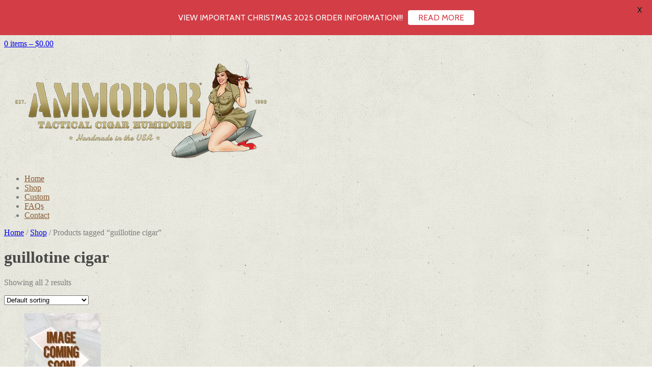

--- FILE ---
content_type: text/html; charset=UTF-8
request_url: https://www.ammodors.com/tag/guillotine-cigar/
body_size: 16263
content:
<!DOCTYPE html>
<html class="no-js" lang="en-US" xmlns:fb="http://ogp.me/ns/fb#">
<head prefix="og: http://ogp.me/ns# object: http://ogp.me/ns/object#">
        <meta charset="utf-8">
        <meta http-equiv="X-UA-Compatible" content="IE=edge">
        <meta name="viewport" content="width=device-width, initial-scale=1">
<!--Get Obox SEO -->

<title>Ammodor Tactical Humidors  |  Ammo Can Cigar Humidors | Xikar VX2 V-cut Cigar Cutter</title><!-- Setup OpenGraph support-->
        <meta property="og:title" content="Xikar VX2 V-cut Cigar Cutter">
        <meta property="og:description" content="Xikar VX2 V-cut Cigar Cutter">
        <meta property="og:url" content="https://www.ammodors.com/shop/xikar-vx2-cigar-cutter/">
        <meta property="og:image" content="">
        <meta property="og:type" content="article">
        <meta property="og:site_name" content="Ammodor">
        
<!-- Begin Styling -->
<link rel="dns-prefetch" href="//fonts.googleapis.com"><link rel="dns-prefetch" href="//www.googletagmanager.com"><link rel="dns-prefetch" href="//c.statcounter.com"><link rel="dns-prefetch" href="//fonts.gstatic.com"><link rel="preconnect" href="//fonts.gstatic.com" crossorigin><link rel="stylesheet" href="https://fonts.googleapis.com/css?family=Cabin%3Aregular%2Cregularitalic%2C500%2C600%2Cbold%7CLato%3A400%2C500%2C600%2C700%7CCabin%3A400%2C500%2C600%2C700&amp;display=swap"><link rel="preload" href="https://www.ammodors.com/wp-content/themes/gigawatt/style.css" as="style"><link rel="preload" href="https://www.ammodors.com/wp-content/themes/gigawatt/responsive.css" as="style"><link rel="preload" href="https://www.ammodors.com/wp-content/themes/gigawatt/color-styles/minimal/style.css" as="style"><link rel="preload" href="https://www.ammodors.com/wp-content/plugins/q-and-a/css/q-a-plus.css?ver=1.0.6.2" as="style"><link rel="preload" href="https://www.ammodors.com/wp-content/themes/gigawatt/ocmx/jplayer.css?ver=7c5746ee09e169b0a8177c0a3ef2fa89" as="style"><link rel="preload" href="https://www.ammodors.com/?stylesheet=custom&amp;ver=7c5746ee09e169b0a8177c0a3ef2fa89" as="style"><link rel="preload" href="https://www.ammodors.com/wp-content/themes/gigawatt/custom.css?ver=7c5746ee09e169b0a8177c0a3ef2fa89" as="style"><link rel="preload" href="https://www.ammodors.com/wp-includes/css/dist/block-library/style.min.css?ver=7c5746ee09e169b0a8177c0a3ef2fa89" as="style"><link rel="preload" href="https://www.ammodors.com/wp-content/plugins/woocommerce-follow-up-emails/templates/followups.css?ver=4.9.51" as="style"><link rel="preload" href="https://www.ammodors.com/wp-content/plugins/woocommerce/assets/css/brands.css?ver=9.9.6" as="style"><link rel="preload" href="https://www.ammodors.com/wp-content/plugins/woocommerce/assets/client/blocks/wc-blocks.css?ver=wc-9.9.6" as="style"><link rel="preload" href="//www.googletagmanager.com/gtag/js?id=G-VY6YRZCFD2" as="script"><link rel="preload" href="https://www.ammodors.com/wp-includes/js/jquery/jquery.min.js?ver=3.7.1" as="script"><link rel="preload" href="https://www.ammodors.com/wp-includes/js/jquery/jquery-migrate.min.js?ver=3.4.1" as="script"><link rel="preload" href="https://www.ammodors.com/wp-content/themes/gigawatt/ocmx/includes/upgrade.js?ver=7c5746ee09e169b0a8177c0a3ef2fa89" as="script"><link rel="preload" href="https://www.ammodors.com/wp-content/themes/gigawatt/scripts/superfish.js?ver=7c5746ee09e169b0a8177c0a3ef2fa89" as="script"><link rel="preload" href="https://www.ammodors.com/wp-content/themes/gigawatt/scripts/jquery.resize.end.js?ver=7c5746ee09e169b0a8177c0a3ef2fa89" as="script"><link rel="preload" href="https://www.ammodors.com/wp-content/themes/gigawatt/scripts/gigawatt_jquery.js?ver=7c5746ee09e169b0a8177c0a3ef2fa89" as="script"><link rel="preload" href="https://www.ammodors.com/wp-content/themes/gigawatt/scripts/jquery.jplayer.min.js?ver=7c5746ee09e169b0a8177c0a3ef2fa89" as="script"><link rel="preload" href="https://www.ammodors.com/wp-content/themes/gigawatt/scripts/selfhosted.js?ver=7c5746ee09e169b0a8177c0a3ef2fa89" as="script"><link rel="preload" href="https://www.ammodors.com/wp-content/themes/gigawatt/scripts/jquery.fitvids.js?ver=7c5746ee09e169b0a8177c0a3ef2fa89" as="script"><link rel="preload" href="https://www.ammodors.com/wp-content/plugins/google-analytics-dashboard-for-wp/assets/js/frontend-gtag.min.js?ver=8.6.1" as="script"><link rel="preload" href="https://www.ammodors.com/wp-content/plugins/woocommerce-follow-up-emails/templates/js/fue-account-subscriptions.js?ver=4.9.51" as="script"><link rel="preload" href="https://www.ammodors.com/wp-content/plugins/woocommerce/assets/js/jquery-blockui/jquery.blockUI.min.js?ver=2.7.0-wc.9.9.6" as="script"><link rel="preload" href="https://www.ammodors.com/wp-content/plugins/woocommerce/assets/js/frontend/add-to-cart.min.js?ver=9.9.6" as="script"><link rel="preload" href="https://www.ammodors.com/wp-content/plugins/woocommerce/assets/js/js-cookie/js.cookie.min.js?ver=2.1.4-wc.9.9.6" as="script"><link rel="preload" href="https://www.ammodors.com/wp-content/plugins/woocommerce/assets/js/frontend/woocommerce.min.js?ver=9.9.6" as="script"><link rel="preload" href="https://www.ammodors.com/wp-content/plugins/q-and-a/js/q-a-plus.js?ver=1.0.6.2" as="script"><link rel="preload" href="https://www.ammodors.com/wp-content/plugins/mystickymenu/js/morphext/morphext.min.js?ver=2.8.2" as="script"><link rel="preload" href="https://www.ammodors.com/wp-content/plugins/mystickymenu/js/welcomebar-front.js?ver=2.8.2" as="script"><link rel="preload" href="https://www.ammodors.com/wp-content/plugins/mystickymenu/js/detectmobilebrowser.js?ver=2.8.2" as="script"><link rel="preload" href="https://www.ammodors.com/wp-content/plugins/mystickymenu/js/mystickymenu.min.js?ver=2.8.2" as="script"><link rel="preload" href="https://www.ammodors.com/wp-content/plugins/woocommerce-follow-up-emails/templates/js/fue-front.js?ver=4.9.51" as="script"><link rel="preload" href="https://www.ammodors.com/wp-content/plugins/woocommerce/assets/js/sourcebuster/sourcebuster.min.js?ver=9.9.6" as="script"><link rel="preload" href="https://www.ammodors.com/wp-content/plugins/woocommerce/assets/js/frontend/order-attribution.min.js?ver=9.9.6" as="script"><link rel="preload" href="/s/20b869.js" as="script"><link rel="preload" href="/s/7a3e09.js" as="script"><link rel="preload" href="/s/0324db.js" as="script"><link rel="preload" href="/s/d214aa.js" as="script"><link rel="preload" href="https://www.statcounter.com/counter/counter.js" as="script"><link rel="preload" href="/s/2d8d70.js" as="script"><link rel="preload" href="/s/92af8e.js" as="script"><link rel="preload" href="/s/580f5b.js" as="script"><link href="https://ammodors.com/wp-content/uploads/2012/11/favicon.png" rel="icon" type="image/png">

<link href="https://www.ammodors.com/wp-content/themes/gigawatt/style.css" rel="stylesheet" type="text/css">
<link href="https://www.ammodors.com/wp-content/themes/gigawatt/responsive.css" rel="stylesheet" type="text/css">

			<link href="https://www.ammodors.com/wp-content/themes/gigawatt/color-styles/minimal/style.css" rel="stylesheet" type="text/css">
		
<link rel="alternate" type="application/rss+xml" title="Ammodor RSS Feed" href="https://www.ammodors.com/feed/">

<link rel="pingback" href="https://www.ammodors.com/xmlrpc.php">

<!--[if lt IE 9]>
   <link rel="stylesheet" type="text/css" href="https://www.ammodors.com/wp-content/themes/gigawatt/ie.css" media="screen" />
<![endif]-->

<meta name="robots" content="max-image-preview:large">
	<style>img:is([sizes="auto" i], [sizes^="auto," i]) { contain-intrinsic-size: 3000px 1500px }</style>
	
<link rel="alternate" type="application/rss+xml" title="Ammodor » guillotine cigar Tag Feed" href="https://www.ammodors.com/tag/guillotine-cigar/feed/">
		<!-- This site uses the Google Analytics by ExactMetrics plugin v8.6.1 - Using Analytics tracking - https://www.exactmetrics.com/ -->
							<script src="//www.googletagmanager.com/gtag/js?id=G-VY6YRZCFD2" data-cfasync="false" data-wpfc-render="false" type="text/javascript" async></script>
			<script data-cfasync="false" data-wpfc-render="false" type="text/javascript">
				var em_version = '8.6.1';
				var em_track_user = true;
				var em_no_track_reason = '';
								var ExactMetricsDefaultLocations = {"page_location":"https:\/\/www.ammodors.com\/tag\/guillotine-cigar\/"};
								if ( typeof ExactMetricsPrivacyGuardFilter === 'function' ) {
					var ExactMetricsLocations = (typeof ExactMetricsExcludeQuery === 'object') ? ExactMetricsPrivacyGuardFilter( ExactMetricsExcludeQuery ) : ExactMetricsPrivacyGuardFilter( ExactMetricsDefaultLocations );
				} else {
					var ExactMetricsLocations = (typeof ExactMetricsExcludeQuery === 'object') ? ExactMetricsExcludeQuery : ExactMetricsDefaultLocations;
				}

								var disableStrs = [
										'ga-disable-G-VY6YRZCFD2',
									];

				/* Function to detect opted out users */
				function __gtagTrackerIsOptedOut() {
					for (var index = 0; index < disableStrs.length; index++) {
						if (document.cookie.indexOf(disableStrs[index] + '=true') > -1) {
							return true;
						}
					}

					return false;
				}

				/* Disable tracking if the opt-out cookie exists. */
				if (__gtagTrackerIsOptedOut()) {
					for (var index = 0; index < disableStrs.length; index++) {
						window[disableStrs[index]] = true;
					}
				}

				/* Opt-out function */
				function __gtagTrackerOptout() {
					for (var index = 0; index < disableStrs.length; index++) {
						document.cookie = disableStrs[index] + '=true; expires=Thu, 31 Dec 2099 23:59:59 UTC; path=/';
						window[disableStrs[index]] = true;
					}
				}

				if ('undefined' === typeof gaOptout) {
					function gaOptout() {
						__gtagTrackerOptout();
					}
				}
								window.dataLayer = window.dataLayer || [];

				window.ExactMetricsDualTracker = {
					helpers: {},
					trackers: {},
				};
				if (em_track_user) {
					function __gtagDataLayer() {
						dataLayer.push(arguments);
					}

					function __gtagTracker(type, name, parameters) {
						if (!parameters) {
							parameters = {};
						}

						if (parameters.send_to) {
							__gtagDataLayer.apply(null, arguments);
							return;
						}

						if (type === 'event') {
														parameters.send_to = exactmetrics_frontend.v4_id;
							var hookName = name;
							if (typeof parameters['event_category'] !== 'undefined') {
								hookName = parameters['event_category'] + ':' + name;
							}

							if (typeof ExactMetricsDualTracker.trackers[hookName] !== 'undefined') {
								ExactMetricsDualTracker.trackers[hookName](parameters);
							} else {
								__gtagDataLayer('event', name, parameters);
							}
							
						} else {
							__gtagDataLayer.apply(null, arguments);
						}
					}

					__gtagTracker('js', new Date());
					__gtagTracker('set', {
						'developer_id.dNDMyYj': true,
											});
					if ( ExactMetricsLocations.page_location ) {
						__gtagTracker('set', ExactMetricsLocations);
					}
										__gtagTracker('config', 'G-VY6YRZCFD2', {"forceSSL":"true"} );
															window.gtag = __gtagTracker;										(function () {
						/* https://developers.google.com/analytics/devguides/collection/analyticsjs/ */
						/* ga and __gaTracker compatibility shim. */
						var noopfn = function () {
							return null;
						};
						var newtracker = function () {
							return new Tracker();
						};
						var Tracker = function () {
							return null;
						};
						var p = Tracker.prototype;
						p.get = noopfn;
						p.set = noopfn;
						p.send = function () {
							var args = Array.prototype.slice.call(arguments);
							args.unshift('send');
							__gaTracker.apply(null, args);
						};
						var __gaTracker = function () {
							var len = arguments.length;
							if (len === 0) {
								return;
							}
							var f = arguments[len - 1];
							if (typeof f !== 'object' || f === null || typeof f.hitCallback !== 'function') {
								if ('send' === arguments[0]) {
									var hitConverted, hitObject = false, action;
									if ('event' === arguments[1]) {
										if ('undefined' !== typeof arguments[3]) {
											hitObject = {
												'eventAction': arguments[3],
												'eventCategory': arguments[2],
												'eventLabel': arguments[4],
												'value': arguments[5] ? arguments[5] : 1,
											}
										}
									}
									if ('pageview' === arguments[1]) {
										if ('undefined' !== typeof arguments[2]) {
											hitObject = {
												'eventAction': 'page_view',
												'page_path': arguments[2],
											}
										}
									}
									if (typeof arguments[2] === 'object') {
										hitObject = arguments[2];
									}
									if (typeof arguments[5] === 'object') {
										Object.assign(hitObject, arguments[5]);
									}
									if ('undefined' !== typeof arguments[1].hitType) {
										hitObject = arguments[1];
										if ('pageview' === hitObject.hitType) {
											hitObject.eventAction = 'page_view';
										}
									}
									if (hitObject) {
										action = 'timing' === arguments[1].hitType ? 'timing_complete' : hitObject.eventAction;
										hitConverted = mapArgs(hitObject);
										__gtagTracker('event', action, hitConverted);
									}
								}
								return;
							}

							function mapArgs(args) {
								var arg, hit = {};
								var gaMap = {
									'eventCategory': 'event_category',
									'eventAction': 'event_action',
									'eventLabel': 'event_label',
									'eventValue': 'event_value',
									'nonInteraction': 'non_interaction',
									'timingCategory': 'event_category',
									'timingVar': 'name',
									'timingValue': 'value',
									'timingLabel': 'event_label',
									'page': 'page_path',
									'location': 'page_location',
									'title': 'page_title',
									'referrer' : 'page_referrer',
								};
								for (arg in args) {
																		if (!(!args.hasOwnProperty(arg) || !gaMap.hasOwnProperty(arg))) {
										hit[gaMap[arg]] = args[arg];
									} else {
										hit[arg] = args[arg];
									}
								}
								return hit;
							}

							try {
								f.hitCallback();
							} catch (ex) {
							}
						};
						__gaTracker.create = newtracker;
						__gaTracker.getByName = newtracker;
						__gaTracker.getAll = function () {
							return [];
						};
						__gaTracker.remove = noopfn;
						__gaTracker.loaded = true;
						window['__gaTracker'] = __gaTracker;
					})();
									} else {
										console.log("");
					(function () {
						function __gtagTracker() {
							return null;
						}

						window['__gtagTracker'] = __gtagTracker;
						window['gtag'] = __gtagTracker;
					})();
									}
			</script>
				<!-- / Google Analytics by ExactMetrics -->
		<script src="/s/20b869.js"></script>
<link rel="stylesheet" id="q-a-plus-css" href="https://www.ammodors.com/wp-content/plugins/q-and-a/css/q-a-plus.css?ver=1.0.6.2" type="text/css" media="screen">
<link rel="stylesheet" id="gigawatt-jplayer-css" href="https://www.ammodors.com/wp-content/themes/gigawatt/ocmx/jplayer.css?ver=7c5746ee09e169b0a8177c0a3ef2fa89" type="text/css" media="all">
<link rel="stylesheet" id="gigawatt-customizer-css" href="https://www.ammodors.com/?stylesheet=custom&amp;ver=7c5746ee09e169b0a8177c0a3ef2fa89" type="text/css" media="all">
<link rel="stylesheet" id="gigawatt-custom-css" href="https://www.ammodors.com/wp-content/themes/gigawatt/custom.css?ver=7c5746ee09e169b0a8177c0a3ef2fa89" type="text/css" media="all">

<style id="wp-emoji-styles-inline-css" type="text/css">

	img.wp-smiley, img.emoji {
		display: inline !important;
		border: none !important;
		box-shadow: none !important;
		height: 1em !important;
		width: 1em !important;
		margin: 0 0.07em !important;
		vertical-align: -0.1em !important;
		background: none !important;
		padding: 0 !important;
	}
</style>
<link rel="stylesheet" id="wp-block-library-css" href="https://www.ammodors.com/wp-includes/css/dist/block-library/style.min.css?ver=7c5746ee09e169b0a8177c0a3ef2fa89" type="text/css" media="all">
<style id="classic-theme-styles-inline-css" type="text/css">
/*! This file is auto-generated */
.wp-block-button__link{color:#fff;background-color:#32373c;border-radius:9999px;box-shadow:none;text-decoration:none;padding:calc(.667em + 2px) calc(1.333em + 2px);font-size:1.125em}.wp-block-file__button{background:#32373c;color:#fff;text-decoration:none}
</style>
<style id="global-styles-inline-css" type="text/css">
:root{--wp--preset--aspect-ratio--square: 1;--wp--preset--aspect-ratio--4-3: 4/3;--wp--preset--aspect-ratio--3-4: 3/4;--wp--preset--aspect-ratio--3-2: 3/2;--wp--preset--aspect-ratio--2-3: 2/3;--wp--preset--aspect-ratio--16-9: 16/9;--wp--preset--aspect-ratio--9-16: 9/16;--wp--preset--color--black: #000000;--wp--preset--color--cyan-bluish-gray: #abb8c3;--wp--preset--color--white: #ffffff;--wp--preset--color--pale-pink: #f78da7;--wp--preset--color--vivid-red: #cf2e2e;--wp--preset--color--luminous-vivid-orange: #ff6900;--wp--preset--color--luminous-vivid-amber: #fcb900;--wp--preset--color--light-green-cyan: #7bdcb5;--wp--preset--color--vivid-green-cyan: #00d084;--wp--preset--color--pale-cyan-blue: #8ed1fc;--wp--preset--color--vivid-cyan-blue: #0693e3;--wp--preset--color--vivid-purple: #9b51e0;--wp--preset--gradient--vivid-cyan-blue-to-vivid-purple: linear-gradient(135deg,rgba(6,147,227,1) 0%,rgb(155,81,224) 100%);--wp--preset--gradient--light-green-cyan-to-vivid-green-cyan: linear-gradient(135deg,rgb(122,220,180) 0%,rgb(0,208,130) 100%);--wp--preset--gradient--luminous-vivid-amber-to-luminous-vivid-orange: linear-gradient(135deg,rgba(252,185,0,1) 0%,rgba(255,105,0,1) 100%);--wp--preset--gradient--luminous-vivid-orange-to-vivid-red: linear-gradient(135deg,rgba(255,105,0,1) 0%,rgb(207,46,46) 100%);--wp--preset--gradient--very-light-gray-to-cyan-bluish-gray: linear-gradient(135deg,rgb(238,238,238) 0%,rgb(169,184,195) 100%);--wp--preset--gradient--cool-to-warm-spectrum: linear-gradient(135deg,rgb(74,234,220) 0%,rgb(151,120,209) 20%,rgb(207,42,186) 40%,rgb(238,44,130) 60%,rgb(251,105,98) 80%,rgb(254,248,76) 100%);--wp--preset--gradient--blush-light-purple: linear-gradient(135deg,rgb(255,206,236) 0%,rgb(152,150,240) 100%);--wp--preset--gradient--blush-bordeaux: linear-gradient(135deg,rgb(254,205,165) 0%,rgb(254,45,45) 50%,rgb(107,0,62) 100%);--wp--preset--gradient--luminous-dusk: linear-gradient(135deg,rgb(255,203,112) 0%,rgb(199,81,192) 50%,rgb(65,88,208) 100%);--wp--preset--gradient--pale-ocean: linear-gradient(135deg,rgb(255,245,203) 0%,rgb(182,227,212) 50%,rgb(51,167,181) 100%);--wp--preset--gradient--electric-grass: linear-gradient(135deg,rgb(202,248,128) 0%,rgb(113,206,126) 100%);--wp--preset--gradient--midnight: linear-gradient(135deg,rgb(2,3,129) 0%,rgb(40,116,252) 100%);--wp--preset--font-size--small: 13px;--wp--preset--font-size--medium: 20px;--wp--preset--font-size--large: 36px;--wp--preset--font-size--x-large: 42px;--wp--preset--spacing--20: 0.44rem;--wp--preset--spacing--30: 0.67rem;--wp--preset--spacing--40: 1rem;--wp--preset--spacing--50: 1.5rem;--wp--preset--spacing--60: 2.25rem;--wp--preset--spacing--70: 3.38rem;--wp--preset--spacing--80: 5.06rem;--wp--preset--shadow--natural: 6px 6px 9px rgba(0, 0, 0, 0.2);--wp--preset--shadow--deep: 12px 12px 50px rgba(0, 0, 0, 0.4);--wp--preset--shadow--sharp: 6px 6px 0px rgba(0, 0, 0, 0.2);--wp--preset--shadow--outlined: 6px 6px 0px -3px rgba(255, 255, 255, 1), 6px 6px rgba(0, 0, 0, 1);--wp--preset--shadow--crisp: 6px 6px 0px rgba(0, 0, 0, 1);}:where(.is-layout-flex){gap: 0.5em;}:where(.is-layout-grid){gap: 0.5em;}body .is-layout-flex{display: flex;}.is-layout-flex{flex-wrap: wrap;align-items: center;}.is-layout-flex > :is(*, div){margin: 0;}body .is-layout-grid{display: grid;}.is-layout-grid > :is(*, div){margin: 0;}:where(.wp-block-columns.is-layout-flex){gap: 2em;}:where(.wp-block-columns.is-layout-grid){gap: 2em;}:where(.wp-block-post-template.is-layout-flex){gap: 1.25em;}:where(.wp-block-post-template.is-layout-grid){gap: 1.25em;}.has-black-color{color: var(--wp--preset--color--black) !important;}.has-cyan-bluish-gray-color{color: var(--wp--preset--color--cyan-bluish-gray) !important;}.has-white-color{color: var(--wp--preset--color--white) !important;}.has-pale-pink-color{color: var(--wp--preset--color--pale-pink) !important;}.has-vivid-red-color{color: var(--wp--preset--color--vivid-red) !important;}.has-luminous-vivid-orange-color{color: var(--wp--preset--color--luminous-vivid-orange) !important;}.has-luminous-vivid-amber-color{color: var(--wp--preset--color--luminous-vivid-amber) !important;}.has-light-green-cyan-color{color: var(--wp--preset--color--light-green-cyan) !important;}.has-vivid-green-cyan-color{color: var(--wp--preset--color--vivid-green-cyan) !important;}.has-pale-cyan-blue-color{color: var(--wp--preset--color--pale-cyan-blue) !important;}.has-vivid-cyan-blue-color{color: var(--wp--preset--color--vivid-cyan-blue) !important;}.has-vivid-purple-color{color: var(--wp--preset--color--vivid-purple) !important;}.has-black-background-color{background-color: var(--wp--preset--color--black) !important;}.has-cyan-bluish-gray-background-color{background-color: var(--wp--preset--color--cyan-bluish-gray) !important;}.has-white-background-color{background-color: var(--wp--preset--color--white) !important;}.has-pale-pink-background-color{background-color: var(--wp--preset--color--pale-pink) !important;}.has-vivid-red-background-color{background-color: var(--wp--preset--color--vivid-red) !important;}.has-luminous-vivid-orange-background-color{background-color: var(--wp--preset--color--luminous-vivid-orange) !important;}.has-luminous-vivid-amber-background-color{background-color: var(--wp--preset--color--luminous-vivid-amber) !important;}.has-light-green-cyan-background-color{background-color: var(--wp--preset--color--light-green-cyan) !important;}.has-vivid-green-cyan-background-color{background-color: var(--wp--preset--color--vivid-green-cyan) !important;}.has-pale-cyan-blue-background-color{background-color: var(--wp--preset--color--pale-cyan-blue) !important;}.has-vivid-cyan-blue-background-color{background-color: var(--wp--preset--color--vivid-cyan-blue) !important;}.has-vivid-purple-background-color{background-color: var(--wp--preset--color--vivid-purple) !important;}.has-black-border-color{border-color: var(--wp--preset--color--black) !important;}.has-cyan-bluish-gray-border-color{border-color: var(--wp--preset--color--cyan-bluish-gray) !important;}.has-white-border-color{border-color: var(--wp--preset--color--white) !important;}.has-pale-pink-border-color{border-color: var(--wp--preset--color--pale-pink) !important;}.has-vivid-red-border-color{border-color: var(--wp--preset--color--vivid-red) !important;}.has-luminous-vivid-orange-border-color{border-color: var(--wp--preset--color--luminous-vivid-orange) !important;}.has-luminous-vivid-amber-border-color{border-color: var(--wp--preset--color--luminous-vivid-amber) !important;}.has-light-green-cyan-border-color{border-color: var(--wp--preset--color--light-green-cyan) !important;}.has-vivid-green-cyan-border-color{border-color: var(--wp--preset--color--vivid-green-cyan) !important;}.has-pale-cyan-blue-border-color{border-color: var(--wp--preset--color--pale-cyan-blue) !important;}.has-vivid-cyan-blue-border-color{border-color: var(--wp--preset--color--vivid-cyan-blue) !important;}.has-vivid-purple-border-color{border-color: var(--wp--preset--color--vivid-purple) !important;}.has-vivid-cyan-blue-to-vivid-purple-gradient-background{background: var(--wp--preset--gradient--vivid-cyan-blue-to-vivid-purple) !important;}.has-light-green-cyan-to-vivid-green-cyan-gradient-background{background: var(--wp--preset--gradient--light-green-cyan-to-vivid-green-cyan) !important;}.has-luminous-vivid-amber-to-luminous-vivid-orange-gradient-background{background: var(--wp--preset--gradient--luminous-vivid-amber-to-luminous-vivid-orange) !important;}.has-luminous-vivid-orange-to-vivid-red-gradient-background{background: var(--wp--preset--gradient--luminous-vivid-orange-to-vivid-red) !important;}.has-very-light-gray-to-cyan-bluish-gray-gradient-background{background: var(--wp--preset--gradient--very-light-gray-to-cyan-bluish-gray) !important;}.has-cool-to-warm-spectrum-gradient-background{background: var(--wp--preset--gradient--cool-to-warm-spectrum) !important;}.has-blush-light-purple-gradient-background{background: var(--wp--preset--gradient--blush-light-purple) !important;}.has-blush-bordeaux-gradient-background{background: var(--wp--preset--gradient--blush-bordeaux) !important;}.has-luminous-dusk-gradient-background{background: var(--wp--preset--gradient--luminous-dusk) !important;}.has-pale-ocean-gradient-background{background: var(--wp--preset--gradient--pale-ocean) !important;}.has-electric-grass-gradient-background{background: var(--wp--preset--gradient--electric-grass) !important;}.has-midnight-gradient-background{background: var(--wp--preset--gradient--midnight) !important;}.has-small-font-size{font-size: var(--wp--preset--font-size--small) !important;}.has-medium-font-size{font-size: var(--wp--preset--font-size--medium) !important;}.has-large-font-size{font-size: var(--wp--preset--font-size--large) !important;}.has-x-large-font-size{font-size: var(--wp--preset--font-size--x-large) !important;}
:where(.wp-block-post-template.is-layout-flex){gap: 1.25em;}:where(.wp-block-post-template.is-layout-grid){gap: 1.25em;}
:where(.wp-block-columns.is-layout-flex){gap: 2em;}:where(.wp-block-columns.is-layout-grid){gap: 2em;}
:root :where(.wp-block-pullquote){font-size: 1.5em;line-height: 1.6;}
</style>

<link rel="stylesheet" id="follow-up-emails-css" href="https://www.ammodors.com/wp-content/plugins/woocommerce-follow-up-emails/templates/followups.css?ver=4.9.51" type="text/css" media="all">
<style id="woocommerce-inline-inline-css" type="text/css">
.woocommerce form .form-row .required { visibility: visible; }
</style>
<link rel="stylesheet" id="brands-styles-css" href="https://www.ammodors.com/wp-content/plugins/woocommerce/assets/css/brands.css?ver=9.9.6" type="text/css" media="all">
<style id="akismet-widget-style-inline-css" type="text/css">

			.a-stats {
				--akismet-color-mid-green: #357b49;
				--akismet-color-white: #fff;
				--akismet-color-light-grey: #f6f7f7;

				max-width: 350px;
				width: auto;
			}

			.a-stats * {
				all: unset;
				box-sizing: border-box;
			}

			.a-stats strong {
				font-weight: 600;
			}

			.a-stats a.a-stats__link,
			.a-stats a.a-stats__link:visited,
			.a-stats a.a-stats__link:active {
				background: var(--akismet-color-mid-green);
				border: none;
				box-shadow: none;
				border-radius: 8px;
				color: var(--akismet-color-white);
				cursor: pointer;
				display: block;
				font-family: -apple-system, BlinkMacSystemFont, 'Segoe UI', 'Roboto', 'Oxygen-Sans', 'Ubuntu', 'Cantarell', 'Helvetica Neue', sans-serif;
				font-weight: 500;
				padding: 12px;
				text-align: center;
				text-decoration: none;
				transition: all 0.2s ease;
			}

			/* Extra specificity to deal with TwentyTwentyOne focus style */
			.widget .a-stats a.a-stats__link:focus {
				background: var(--akismet-color-mid-green);
				color: var(--akismet-color-white);
				text-decoration: none;
			}

			.a-stats a.a-stats__link:hover {
				filter: brightness(110%);
				box-shadow: 0 4px 12px rgba(0, 0, 0, 0.06), 0 0 2px rgba(0, 0, 0, 0.16);
			}

			.a-stats .count {
				color: var(--akismet-color-white);
				display: block;
				font-size: 1.5em;
				line-height: 1.4;
				padding: 0 13px;
				white-space: nowrap;
			}
		
</style>
<script type="text/javascript" src="https://www.ammodors.com/wp-includes/js/jquery/jquery.min.js?ver=3.7.1" id="jquery-core-js"></script>
<script type="text/javascript" src="https://www.ammodors.com/wp-includes/js/jquery/jquery-migrate.min.js?ver=3.4.1" id="jquery-migrate-js"></script>
<script type="text/javascript" id="ocmx-update-js-extra">
/* <![CDATA[ */
var ThemeAjax = {"ajaxurl":"https:\/\/www.ammodors.com\/wp-admin\/admin-ajax.php"};
/* ]]> */
</script>
<script type="text/javascript" src="https://www.ammodors.com/wp-content/themes/gigawatt/ocmx/includes/upgrade.js?ver=7c5746ee09e169b0a8177c0a3ef2fa89" id="ocmx-update-js"></script>
<script type="text/javascript" src="https://www.ammodors.com/wp-content/themes/gigawatt/scripts/superfish.js?ver=7c5746ee09e169b0a8177c0a3ef2fa89" id="superfish-js"></script>
<script type="text/javascript" src="https://www.ammodors.com/wp-content/themes/gigawatt/scripts/jquery.resize.end.js?ver=7c5746ee09e169b0a8177c0a3ef2fa89" id="resize-js"></script>
<script type="text/javascript" id="gigawatt-jquery-js-extra">
/* <![CDATA[ */
var ThemeAjax = {"ajaxurl":"https:\/\/www.ammodors.com\/wp-admin\/admin-ajax.php"};
var ThemeAjax = {"ajaxurl":"https:\/\/www.ammodors.com\/wp-admin\/admin-ajax.php"};
/* ]]> */
</script>
<script type="text/javascript" src="https://www.ammodors.com/wp-content/themes/gigawatt/scripts/gigawatt_jquery.js?ver=7c5746ee09e169b0a8177c0a3ef2fa89" id="gigawatt-jquery-js"></script>
<script type="text/javascript" src="https://www.ammodors.com/wp-content/themes/gigawatt/scripts/jquery.jplayer.min.js?ver=7c5746ee09e169b0a8177c0a3ef2fa89" id="jplayer-js"></script>
<script type="text/javascript" src="https://www.ammodors.com/wp-content/themes/gigawatt/scripts/selfhosted.js?ver=7c5746ee09e169b0a8177c0a3ef2fa89" id="selfhosted-js"></script>
<script type="text/javascript" src="https://www.ammodors.com/wp-content/themes/gigawatt/scripts/jquery.fitvids.js?ver=7c5746ee09e169b0a8177c0a3ef2fa89" id="fitvid-js"></script>
<script type="text/javascript" src="https://www.ammodors.com/wp-content/plugins/google-analytics-dashboard-for-wp/assets/js/frontend-gtag.min.js?ver=8.6.1" id="exactmetrics-frontend-script-js" async data-wp-strategy="async"></script>
<script data-cfasync="false" data-wpfc-render="false" type="text/javascript" id="exactmetrics-frontend-script-js-extra">/* <![CDATA[ */
var exactmetrics_frontend = {"js_events_tracking":"true","download_extensions":"zip,mp3,mpeg,pdf,docx,pptx,xlsx,rar","inbound_paths":"[{\"path\":\"\\\/go\\\/\",\"label\":\"affiliate\"},{\"path\":\"\\\/recommend\\\/\",\"label\":\"affiliate\"}]","home_url":"https:\/\/www.ammodors.com","hash_tracking":"false","v4_id":"G-VY6YRZCFD2"};/* ]]> */
</script>
<script type="text/javascript" id="fue-account-subscriptions-js-extra">
/* <![CDATA[ */
var FUE = {"ajaxurl":"https:\/\/www.ammodors.com\/wp-admin\/admin-ajax.php","ajax_loader":"https:\/\/www.ammodors.com\/wp-content\/plugins\/woocommerce-follow-up-emails\/templates\/images\/ajax-loader.gif"};
/* ]]> */
</script>
<script type="text/javascript" src="https://www.ammodors.com/wp-content/plugins/woocommerce-follow-up-emails/templates/js/fue-account-subscriptions.js?ver=4.9.51" id="fue-account-subscriptions-js"></script>
<script type="text/javascript" src="https://www.ammodors.com/wp-content/plugins/woocommerce/assets/js/jquery-blockui/jquery.blockUI.min.js?ver=2.7.0-wc.9.9.6" id="jquery-blockui-js" defer data-wp-strategy="defer"></script>
<script type="text/javascript" id="wc-add-to-cart-js-extra">
/* <![CDATA[ */
var wc_add_to_cart_params = {"ajax_url":"\/wp-admin\/admin-ajax.php","wc_ajax_url":"\/?wc-ajax=%%endpoint%%","i18n_view_cart":"View cart","cart_url":"https:\/\/www.ammodors.com\/cart\/","is_cart":"","cart_redirect_after_add":"yes"};
/* ]]> */
</script>
<script type="text/javascript" src="https://www.ammodors.com/wp-content/plugins/woocommerce/assets/js/frontend/add-to-cart.min.js?ver=9.9.6" id="wc-add-to-cart-js" defer data-wp-strategy="defer"></script>
<script type="text/javascript" src="https://www.ammodors.com/wp-content/plugins/woocommerce/assets/js/js-cookie/js.cookie.min.js?ver=2.1.4-wc.9.9.6" id="js-cookie-js" defer data-wp-strategy="defer"></script>
<script type="text/javascript" id="woocommerce-js-extra">
/* <![CDATA[ */
var woocommerce_params = {"ajax_url":"\/wp-admin\/admin-ajax.php","wc_ajax_url":"\/?wc-ajax=%%endpoint%%","i18n_password_show":"Show password","i18n_password_hide":"Hide password"};
/* ]]> */
</script>
<script type="text/javascript" src="https://www.ammodors.com/wp-content/plugins/woocommerce/assets/js/frontend/woocommerce.min.js?ver=9.9.6" id="woocommerce-js" defer data-wp-strategy="defer"></script>
<link rel="https://api.w.org/" href="https://www.ammodors.com/wp-json/"><link rel="alternate" title="JSON" type="application/json" href="https://www.ammodors.com/wp-json/wp/v2/product_tag/513"><link rel="EditURI" type="application/rsd+xml" title="RSD" href="https://www.ammodors.com/xmlrpc.php?rsd">

<style id="mystickymenu" type="text/css">#mysticky-nav { width:100%; position: static; height: auto !important; }#mysticky-nav.wrapfixed { position:fixed; left: 0px; margin-top:0px;  z-index: 99990; -webkit-transition: 0.3s; -moz-transition: 0.3s; -o-transition: 0.3s; transition: 0.3s; -ms-filter:"progid:DXImageTransform.Microsoft.Alpha(Opacity=90)"; filter: alpha(opacity=90); opacity:0.9; background-color: #f7f5e7;}#mysticky-nav.wrapfixed .myfixed{ background-color: #f7f5e7; position: relative;top: auto;left: auto;right: auto;}#mysticky-nav .myfixed { margin:0 auto; float:none; border:0px; background:none; max-width:100%; }</style>			<style type="text/css">
																															</style>
			<!-- Q & A -->
		<noscript><link rel="stylesheet" type="text/css" href="https://www.ammodors.com/wp-content/plugins/q-and-a/css/q-a-plus-noscript.css?ver=1.0.6.2"></noscript><!-- Q & A -->
<style>

p#billing_address_2_field .required{
	display:none;
}
</style>
<style>

p#shipping_address_2_field .required{
	display:none;
}
</style><style type="text/css">dd ul.bulleted {  float:none;clear:both; }</style>	<noscript><style>.woocommerce-product-gallery{ opacity: 1 !important; }</style></noscript>
	<style type="text/css" id="custom-background-css">
body.custom-background { background-image: url("https://www.ammodors.com/wp-content/uploads/texture2.jpg"); background-position: left top; background-size: auto; background-repeat: repeat; background-attachment: scroll; }
</style>
	
	<style id="mysticky-welcomebar-inline-css">
	.mysticky-welcomebar-fixed , .mysticky-welcomebar-fixed * {
		-webkit-box-sizing: border-box;
		-moz-box-sizing: border-box;
		box-sizing: border-box;
	}
	.mysticky-welcomebar-fixed {
		background-color: #d23d46;
		font-family: Cabin;
		position: fixed;
		left: 0;
		right: 0;
		z-index: 9999999;
		opacity: 0;
	}
	.mysticky-welcomebar-fixed-wrap {
		min-height: 60px;
		padding: 20px 50px;
		display: flex;
		align-items: center;
		justify-content: center;
		width: 100%;
		height: 100%;
	}
	.mysticky-welcomebar-fixed-wrap .mysticky-welcomebar-content {
		flex: 1;
		text-align:center;
	}
	.mysticky-welcomebar-animation {
		-webkit-transition: all 1s ease 0s;
		-moz-transition: all 1s ease 0s;
		transition: all 1s ease 0s;
	}
	.mysticky-welcomebar-position-top {
		top:0;
	}
	.mysticky-welcomebar-position-bottom {
		bottom:0;
	}
	.mysticky-welcomebar-position-top.mysticky-welcomebar-entry-effect-slide-in {
		top: -60px;
	}
	.mysticky-welcomebar-position-bottom.mysticky-welcomebar-entry-effect-slide-in {
		bottom: -60px;
	}
	.mysticky-welcomebar-entry-effect-fade {
		opacity: 0;
	}
	.mysticky-welcomebar-entry-effect-none {
		display: none;
	}
	.mysticky-welcomebar-fixed .mysticky-welcomebar-content p a{
		text-decoration: underline;
		text-decoration-thickness: 1px;
		text-underline-offset: 0.25ch;
	}
	.mysticky-welcomebar-fixed .mysticky-welcomebar-content p a,
	.mysticky-welcomebar-fixed .mysticky-welcomebar-content p {
		color: #ffffff;
		font-size: 16px;
		margin: 0;
		padding: 0;
		line-height: 1.2;
		font-weight: 400;
		font-family:Cabin	}
	.mysticky-welcomebar-fixed .mysticky-welcomebar-btn {
		/*padding-left: 30px;*/
		display: none;
		line-height: 1;
		margin-left: 10px;
	}
	.mysticky-welcomebar-fixed.mysticky-welcomebar-btn-desktop .mysticky-welcomebar-btn {
		display: block;
		position: relative;
	}
	.mysticky-welcomebar-fixed .mysticky-welcomebar-btn a {
		background-color: #ffffff;
		font-family: inherit;
		color: #d23d46;
		border-radius: 4px;
		text-decoration: none;
		display: inline-block;
		vertical-align: top;
		line-height: 1.2;
		font-size: 16px;
		font-weight: 400;
		padding: 5px 20px;
		white-space: nowrap;
	}

				.mysticky-welcomebar-fixed .mysticky-welcomebar-close {
		display: none;
		vertical-align: top;
		width: 30px;
		height: 30px;
		text-align: center;
		line-height: 30px;
		border-radius: 5px;
		color: #000;
		position: absolute;
		top: 5px;
		right: 10px;
		outline: none;		
		text-decoration: none;
		text-shadow: 0 0 0px #fff;
		-webkit-transition: all 0.5s ease 0s;
		-moz-transition: all 0.5s ease 0s;
		transition: all 0.5s ease 0s;
		-webkit-transform-origin: 50% 50%;
		-moz-transform-origin: 50% 50%;
		transform-origin: 50% 50%;
	}
	.mysticky-welcomebar-fixed .mysticky-welcomebar-close:hover {
		opacity: 1;
		-webkit-transform: rotate(180deg);
		-moz-transform: rotate(180deg);
		transform: rotate(180deg);
	}
	.mysticky-welcomebar-fixed .mysticky-welcomebar-close span.dashicons {
		font-size: 27px;
	}
	.mysticky-welcomebar-fixed.mysticky-welcomebar-showx-desktop .mysticky-welcomebar-close {
		display: inline-block;
		cursor: pointer;
	}	
	/* Animated Buttons */
		.mysticky-welcomebar-btn a {
			-webkit-animation-duration: 1s;
			animation-duration: 1s;
		}
		@-webkit-keyframes flash {
			from,
			50%,
			to {
				opacity: 1;
			}

			25%,
			75% {
				opacity: 0;
			}
		}
		@keyframes flash {
			from,
			50%,
			to {
				opacity: 1;
			}

			25%,
			75% {
				opacity: 0;
			}
		}
		.mysticky-welcomebar-attention-flash.animation-start .mysticky-welcomebar-btn a {
			-webkit-animation-name: flash;
			animation-name: flash;
		}
		
		@keyframes shake {
			from,
			to {
				-webkit-transform: translate3d(0, 0, 0);
				transform: translate3d(0, 0, 0);
			}

			10%,
			30%,
			50%,
			70%,
			90% {
				-webkit-transform: translate3d(-10px, 0, 0);
				transform: translate3d(-10px, 0, 0);
			}

			20%,
			40%,
			60%,
			80% {
				-webkit-transform: translate3d(10px, 0, 0);
				transform: translate3d(10px, 0, 0);
			}
		}

		.mysticky-welcomebar-attention-shake.animation-start .mysticky-welcomebar-btn a {
			-webkit-animation-name: shake;
			animation-name: shake;
		}
		
		@-webkit-keyframes swing {
			20% {
				-webkit-transform: rotate3d(0, 0, 1, 15deg);
				transform: rotate3d(0, 0, 1, 15deg);
			}

			40% {
				-webkit-transform: rotate3d(0, 0, 1, -10deg);
				transform: rotate3d(0, 0, 1, -10deg);
			}

			60% {
				-webkit-transform: rotate3d(0, 0, 1, 5deg);
				transform: rotate3d(0, 0, 1, 5deg);
			}

			80% {
				-webkit-transform: rotate3d(0, 0, 1, -5deg);
				transform: rotate3d(0, 0, 1, -5deg);
			}
	
			to {
				-webkit-transform: rotate3d(0, 0, 1, 0deg);
				transform: rotate3d(0, 0, 1, 0deg);
			}
		}

		@keyframes swing {
			20% {
				-webkit-transform: rotate3d(0, 0, 1, 15deg);
				transform: rotate3d(0, 0, 1, 15deg);
			}

			40% {
				-webkit-transform: rotate3d(0, 0, 1, -10deg);
				transform: rotate3d(0, 0, 1, -10deg);
			}

			60% {
				-webkit-transform: rotate3d(0, 0, 1, 5deg);
				transform: rotate3d(0, 0, 1, 5deg);
			}

			80% {
				-webkit-transform: rotate3d(0, 0, 1, -5deg);
				transform: rotate3d(0, 0, 1, -5deg);
			}

			to {
				-webkit-transform: rotate3d(0, 0, 1, 0deg);
				transform: rotate3d(0, 0, 1, 0deg);
			}
		}

		.mysticky-welcomebar-attention-swing.animation-start .mysticky-welcomebar-btn a {
			-webkit-transform-origin: top center;
			transform-origin: top center;
			-webkit-animation-name: swing;
			animation-name: swing;
		}
		
		@-webkit-keyframes tada {
			from {
				-webkit-transform: scale3d(1, 1, 1);
				transform: scale3d(1, 1, 1);
			}

			10%,
			20% {
				-webkit-transform: scale3d(0.9, 0.9, 0.9) rotate3d(0, 0, 1, -3deg);
				transform: scale3d(0.9, 0.9, 0.9) rotate3d(0, 0, 1, -3deg);
			}

			30%,
			50%,
			70%,
			90% {
				-webkit-transform: scale3d(1.1, 1.1, 1.1) rotate3d(0, 0, 1, 3deg);
				transform: scale3d(1.1, 1.1, 1.1) rotate3d(0, 0, 1, 3deg);
			}

			40%,
			60%,
			80% {
				-webkit-transform: scale3d(1.1, 1.1, 1.1) rotate3d(0, 0, 1, -3deg);
				transform: scale3d(1.1, 1.1, 1.1) rotate3d(0, 0, 1, -3deg);
			}

			to {
				-webkit-transform: scale3d(1, 1, 1);
				transform: scale3d(1, 1, 1);
			}
		}

		@keyframes tada {
			from {
				-webkit-transform: scale3d(1, 1, 1);
				transform: scale3d(1, 1, 1);
			}

			10%,
			20% {
				-webkit-transform: scale3d(0.9, 0.9, 0.9) rotate3d(0, 0, 1, -3deg);
				transform: scale3d(0.9, 0.9, 0.9) rotate3d(0, 0, 1, -3deg);
			}

			30%,
			50%,
			70%,
			90% {
				-webkit-transform: scale3d(1.1, 1.1, 1.1) rotate3d(0, 0, 1, 3deg);
				transform: scale3d(1.1, 1.1, 1.1) rotate3d(0, 0, 1, 3deg);
			}

			40%,
			60%,
			80% {
				-webkit-transform: scale3d(1.1, 1.1, 1.1) rotate3d(0, 0, 1, -3deg);
				transform: scale3d(1.1, 1.1, 1.1) rotate3d(0, 0, 1, -3deg);
			}

			to {
				-webkit-transform: scale3d(1, 1, 1);
				transform: scale3d(1, 1, 1);
			}
		}

		.mysticky-welcomebar-attention-tada.animation-start .mysticky-welcomebar-btn a {
			-webkit-animation-name: tada;
			animation-name: tada;
		}
		
		@-webkit-keyframes heartBeat {
			0% {
				-webkit-transform: scale(1);
				transform: scale(1);
			}

			14% {
				-webkit-transform: scale(1.3);
				transform: scale(1.3);
			}

			28% {
				-webkit-transform: scale(1);
				transform: scale(1);
			}

			42% {
				-webkit-transform: scale(1.3);
				transform: scale(1.3);
			}

			70% {
				-webkit-transform: scale(1);
				transform: scale(1);
			}
		}

		@keyframes heartBeat {
			0% {
				-webkit-transform: scale(1);
				transform: scale(1);
			}

			14% {
				-webkit-transform: scale(1.3);
				transform: scale(1.3);
			}

			28% {
				-webkit-transform: scale(1);
				transform: scale(1);
			}

			42% {
				-webkit-transform: scale(1.3);
				transform: scale(1.3);
			}

			70% {
				-webkit-transform: scale(1);
				transform: scale(1);
			}
		}

		.mysticky-welcomebar-attention-heartbeat.animation-start .mysticky-welcomebar-btn a {
		  -webkit-animation-name: heartBeat;
		  animation-name: heartBeat;
		  -webkit-animation-duration: 1.3s;
		  animation-duration: 1.3s;
		  -webkit-animation-timing-function: ease-in-out;
		  animation-timing-function: ease-in-out;
		}
		
		@-webkit-keyframes wobble {
			from {
				-webkit-transform: translate3d(0, 0, 0);
				transform: translate3d(0, 0, 0);
			}

			15% {
				-webkit-transform: translate3d(-25%, 0, 0) rotate3d(0, 0, 1, -5deg);
				transform: translate3d(-25%, 0, 0) rotate3d(0, 0, 1, -5deg);
			}

			30% {
				-webkit-transform: translate3d(20%, 0, 0) rotate3d(0, 0, 1, 3deg);
				transform: translate3d(20%, 0, 0) rotate3d(0, 0, 1, 3deg);
			}

			45% {
				-webkit-transform: translate3d(-15%, 0, 0) rotate3d(0, 0, 1, -3deg);
				transform: translate3d(-15%, 0, 0) rotate3d(0, 0, 1, -3deg);
			}

			60% {
				-webkit-transform: translate3d(10%, 0, 0) rotate3d(0, 0, 1, 2deg);
				transform: translate3d(10%, 0, 0) rotate3d(0, 0, 1, 2deg);
			}

			75% {
				-webkit-transform: translate3d(-5%, 0, 0) rotate3d(0, 0, 1, -1deg);
				transform: translate3d(-5%, 0, 0) rotate3d(0, 0, 1, -1deg);
			}

			to {
				-webkit-transform: translate3d(0, 0, 0);
				transform: translate3d(0, 0, 0);
			}
		}

		@keyframes wobble {
			from {
				-webkit-transform: translate3d(0, 0, 0);
				transform: translate3d(0, 0, 0);
			}

			15% {
				-webkit-transform: translate3d(-25%, 0, 0) rotate3d(0, 0, 1, -5deg);
				transform: translate3d(-25%, 0, 0) rotate3d(0, 0, 1, -5deg);
			}

			30% {
				-webkit-transform: translate3d(20%, 0, 0) rotate3d(0, 0, 1, 3deg);
				transform: translate3d(20%, 0, 0) rotate3d(0, 0, 1, 3deg);
			}

			45% {
				-webkit-transform: translate3d(-15%, 0, 0) rotate3d(0, 0, 1, -3deg);
				transform: translate3d(-15%, 0, 0) rotate3d(0, 0, 1, -3deg);
			}

			60% {
				-webkit-transform: translate3d(10%, 0, 0) rotate3d(0, 0, 1, 2deg);
				transform: translate3d(10%, 0, 0) rotate3d(0, 0, 1, 2deg);
			}

			75% {
				-webkit-transform: translate3d(-5%, 0, 0) rotate3d(0, 0, 1, -1deg);
				transform: translate3d(-5%, 0, 0) rotate3d(0, 0, 1, -1deg);
			}

			to {
				-webkit-transform: translate3d(0, 0, 0);
				transform: translate3d(0, 0, 0);
			}
		}
		
		.mysticky-welcomebar-attention-wobble.animation-start .mysticky-welcomebar-btn a {
			-webkit-animation-name: wobble;
			animation-name: wobble;
		}

		/* 210824 */
		@media only screen and (min-width: 481px) {
			.mysticky-welcomebar-fixed-wrap.mysticky-welcomebar-position-left {
				justify-content: flex-start;
			}
			.mysticky-welcomebar-fixed-wrap.mysticky-welcomebar-position-center {
				justify-content: center;
			}
			.mysticky-welcomebar-fixed-wrap.mysticky-welcomebar-position-right  {
				justify-content: flex-end;
			}
			.mysticky-welcomebar-fixed-wrap.mysticky-welcomebar-position-left .mysticky-welcomebar-content,
			.mysticky-welcomebar-fixed-wrap.mysticky-welcomebar-position-center .mysticky-welcomebar-content,
			.mysticky-welcomebar-fixed-wrap.mysticky-welcomebar-position-right .mysticky-welcomebar-content {
				flex: unset;
			}
		}
		
		@media only screen and (min-width: 768px) {
			.mysticky-welcomebar-display-desktop.mysticky-welcomebar-entry-effect-fade.entry-effect {
				opacity: 1;
			}
			.mysticky-welcomebar-display-desktop.mysticky-welcomebar-entry-effect-none.entry-effect {
				display: block;
			}
			.mysticky-welcomebar-display-desktop.mysticky-welcomebar-position-top.mysticky-welcomebar-fixed ,
			.mysticky-welcomebar-display-desktop.mysticky-welcomebar-position-top.mysticky-welcomebar-entry-effect-slide-in.entry-effect.mysticky-welcomebar-fixed {
				top: 0;			
			}
			.mysticky-welcomebar-display-desktop.mysticky-welcomebar-position-bottom.mysticky-welcomebar-fixed ,
			.mysticky-welcomebar-display-desktop.mysticky-welcomebar-position-bottom.mysticky-welcomebar-entry-effect-slide-in.entry-effect.mysticky-welcomebar-fixed {
				bottom: 0;
			}	
		}
		@media only screen and (max-width: 767px) {
			.mysticky-welcomebar-display-mobile.mysticky-welcomebar-entry-effect-fade.entry-effect {
				opacity: 1;
			}
			.mysticky-welcomebar-display-mobile.mysticky-welcomebar-entry-effect-none.entry-effect {
				display: block;
			}
			.mysticky-welcomebar-display-mobile.mysticky-welcomebar-position-top.mysticky-welcomebar-fixed ,
			.mysticky-welcomebar-display-mobile.mysticky-welcomebar-position-top.mysticky-welcomebar-entry-effect-slide-in.entry-effect.mysticky-welcomebar-fixed {
				top: 0;
			}
			.mysticky-welcomebar-display-mobile.mysticky-welcomebar-position-bottom.mysticky-welcomebar-fixed ,
			.mysticky-welcomebar-display-mobile.mysticky-welcomebar-position-bottom.mysticky-welcomebar-entry-effect-slide-in.entry-effect.mysticky-welcomebar-fixed {
				bottom: 0;
			}
			/*.mysticky-welcomebar-fixed.mysticky-welcomebar-showx-desktop .mysticky-welcomebar-close {
				display: none;
			}
			.mysticky-welcomebar-fixed.mysticky-welcomebar-showx-mobile .mysticky-welcomebar-close {
				display: inline-block;
			}*/
			.mysticky-welcomebar-fixed.mysticky-welcomebar-btn-desktop .mysticky-welcomebar-btn {
				display: none;
			}
			.mysticky-welcomebar-fixed.mysticky-welcomebar-btn-mobile .mysticky-welcomebar-btn {
				display: block;
				/*margin-top: 10px;*/
			}
		}
		@media only screen and (max-width: 480px) {

			.mysticky-welcomebar-fixed-wrap {padding: 15px 35px 10px 10px; flex-wrap:wrap;}
			.mysticky-welcomebar-fixed.front-site .mysticky-welcomebar-fixed-wrap {
				padding: 15px 20px 10px 20px;
				flex-direction: column;
			}
			/*.welcombar-contact-lead .mysticky-welcomebar-fixed-wrap {flex-wrap: wrap; justify-content: center;}*/
			
			.mysticky-welcomebar-fixed .mystickymenu-front.mysticky-welcomebar-lead-content {margin: 10px 0 10px 20px !important;}

			.mysticky-welcomebar-fixed .mysticky-welcomebar-btn {
				padding-left: 10px;
			}
			.mysticky-welcomebar-fixed.mysticky-welcomebar-btn-mobile.front-site .mysticky-welcomebar-btn {margin-left: 0; text-align: center;}
		}


		body.mysticky-welcomebar-apper #wpadminbar{
			z-index:99999999;
		}

		.mysticky-welcomebar-fixed .mystickymenu-front.mysticky-welcomebar-lead-content {
			display: flex;
			width: auto;
			margin: 0 0px 0 10px;
		}

		.mystickymenu-front.mysticky-welcomebar-lead-content input[type="text"] {
			font-size: 12px;
			padding: 7px 5px;
			margin-right: 10px;
			min-width: 50%;
			border: 0;
			width:auto;
		}

		.mystickymenu-front.mysticky-welcomebar-lead-content input[type="text"]:focus {
			outline: unset;
			box-shadow: unset;
		}

		.input-error {
			color: #ff0000;
			font-style: normal;
			font-family: inherit;
			font-size: 13px;
			display: block;
			position: absolute;
			bottom: 0px;
		}

		.mysticky-welcomebar-fixed.mysticky-site-front .mysticky-welcomebar-btn.contact-lead-button {
		  margin-left: 0;
		}
		.morphext > .morphext__animated {
		  display: inline-block;
		}
		
		.mysticky-welcomebar-btn a {
			outline: none !important;
			cursor: pointer;
			position: relative;
		}		
		.mysticky-welcomebar-hover-effect-border1 {
			position: relative;
		}
		.mysticky-welcomebar-hover-effect-border1 a { 
			display: block;
			width: 100%;
			height: 100%;
		}
		.mysticky-welcomebar-hover-effect-border1:before,
		.mysticky-welcomebar-hover-effect-border1:after {
			position: absolute;
			content: "";
			height: 0%;
			width: 2px;
			background: #000;
		}
		.mysticky-welcomebar-hover-effect-border1:before {
			right: 0;
			top: 0;
			transition: all 0.1s ease;
			z-index: 1 !important;
		}
		.mysticky-welcomebar-hover-effect-border1:after {
			left: 0;
			bottom: 0;
			transition: all 0.1s 0.2s ease;
		}
		.mysticky-welcomebar-hover-effect-border1:hover:before {
			transition: all 0.1s 0.2s ease;
			height: 100%;
		}
		.mysticky-welcomebar-hover-effect-border1:hover:after {
			transition: all 0.1s ease;
			height: 100%;
		}
		.mysticky-welcomebar-hover-effect-border1 a:before,
		.mysticky-welcomebar-hover-effect-border1 a:after {
			position: absolute;
			content: "";
			background: #000;
		}
		.mysticky-welcomebar-hover-effect-border1 a:before {
			left: 0;
			top: 0;
			width: 0%;
			height: 2px;
			transition: all 0.1s 0.1s ease;
		}
		.mysticky-welcomebar-hover-effect-border1 a:after {
			left: 0;
			bottom: 0;
			width: 100%;
			height: 2px;
		}
		.mysticky-welcomebar-hover-effect-border1 a:hover:before {
			width: 100%;
		}

		.mysticky-welcomebar-hover-effect-border2 a {
			position: relative;
			display: block;
			width: 100%;
			height: 100%;
		}
		.mysticky-welcomebar-hover-effect-border2:before,
		.mysticky-welcomebar-hover-effect-border2:after {
			position: absolute;
			content: "";
			right: 0px;
			transition: all 0.3s ease;
			border-radius: 4px;
			z-index: 99;
		}
		.mysticky-welcomebar-hover-effect-border2:before {
			width: 2px;
		}
		.mysticky-welcomebar-hover-effect-border2:after {
			width: 0%;
			height: 2px;
		}
		.mysticky-welcomebar-hover-effect-border2:hover:before {
			height: 29px;
		}
		.mysticky-welcomebar-hover-effect-border2:hover:after {
			width: 86px;
		}
		.mysticky-welcomebar-hover-effect-border2 a:before,
		.mysticky-welcomebar-hover-effect-border2 a:after {
			position: absolute;
			content: "";
			left: 0;
			bottom: 0;
			transition: all 0.3s ease;
			z-index: 0 !important;
		}
		.mysticky-welcomebar-hover-effect-border2 a:before {
			width: 2px;
			height: 0%;
		}
		.mysticky-welcomebar-hover-effect-border2 a:after {
			width: 0%;
			height: 2px;
		}
		.mysticky-welcomebar-hover-effect-border2 a:hover:before {
			height: 100%;
		}
		.mysticky-welcomebar-hover-effect-border2 a:hover:after {
			width: 100%; 
		}
		.mysticky-welcomebar-hover-effect-border3 a {
			position: relative;
			display: block;
			width: 100%;
			height: 100%;
		}
		.mysticky-welcomebar-hover-effect-border3:before,
		.mysticky-welcomebar-hover-effect-border3:after {
			position: absolute;
			content: "";
			right: 0px;
			transition: all 0.3s ease;
			z-index: 99;
		}
		.mysticky-welcomebar-hover-effect-border3:before {
			height: 14px;
			width: 2px;
		}
		.mysticky-welcomebar-hover-effect-border3:after {
			width: 14px;
			height: 2px;
		}
		.mysticky-welcomebar-hover-effect-border3:hover:before {
			height: 29px;
		}
		.mysticky-welcomebar-hover-effect-border3:hover:after {
			width: 86px;
		}
		.mysticky-welcomebar-hover-effect-border3 a:before,
		.mysticky-welcomebar-hover-effect-border3 a:after {
			position: absolute;
			content: "";
			left: 0;
			bottom: 0;
			transition: all 0.3s ease;
			z-index: 0 !important;
		}
		.mysticky-welcomebar-hover-effect-border3 a:before {
			width: 2px;
			height: 50%;
		}
		.mysticky-welcomebar-hover-effect-border3 a:after {
			width: 14px;
			height: 2px;
		}
		.mysticky-welcomebar-hover-effect-border3 a:hover:before {
			height: 100%;
		}
		.mysticky-welcomebar-hover-effect-border3 a:hover:after {
			width: 100%;
		}
		.mysticky-welcomebar-hover-effect-border4 a {
			position: relative;
			display: block;
			width: 100%;
			height: 100%;
		}
		.mysticky-welcomebar-hover-effect-border4:before,
		.mysticky-welcomebar-hover-effect-border4:after {
			position: absolute;
			content: "";
			right: 0px;
			bottom: 0px ;
			transition: all 0.3s ease;
			z-index: 99;
		}
		.mysticky-welcomebar-hover-effect-border4:before {
			height: 14px;
			width: 2px;
		}
		.mysticky-welcomebar-hover-effect-border4:after {
			width: 14px;
			height: 2px;
		}
		.mysticky-welcomebar-hover-effect-border4:hover:before {
			height: 29px;
		}
		.mysticky-welcomebar-hover-effect-border4:hover:after {
			width: 86px;
		}
		.mysticky-welcomebar-hover-effect-border4 a:before,
		.mysticky-welcomebar-hover-effect-border4 a:after {
			position: absolute;
			content: "";
			left: 0;
			top: 0;
			transition: all 0.3s ease;
		}
		.mysticky-welcomebar-hover-effect-border4 a:before {
			width: 2px;
			height: 50%;
		}
		.mysticky-welcomebar-hover-effect-border4 a:after {
			width: 14px;
			height: 2px;
		}
		.mysticky-welcomebar-hover-effect-border4 a:hover:before {
			height: 100%;
		}
		.mysticky-welcomebar-hover-effect-border4 a:hover:after {
			width: 100%;
		}

		.mysticky-welcomebar-hover-effect-fill1 a {
			z-index: 1;
		}
		.mysticky-welcomebar-hover-effect-fill1 a:after {
			position: absolute;
			content: "";
			width: 0;
			height: 100%;
			top: 0;
			left: 0;
			z-index: -1;
		}
		.mysticky-welcomebar-hover-effect-fill1 a:hover:after {
			width: 100%;
		}
		.mysticky-welcomebar-hover-effect-fill1 a:active {
			top: 2px;
		}
		.mysticky-welcomebar-hover-effect-fill2 a {
			z-index: 1;
		}
		.mysticky-welcomebar-hover-effect-fill2 a:after {
			position: absolute;
			content: "";
			width: 0;
			height: 100%;
			top: 0;
			left: 0;
			direction: rtl;
			z-index: -1;
			transition: all 0.3s ease;
		}
		.mysticky-welcomebar-hover-effect-fill2 a:hover:after {
			left: auto;
			right: 0;
			width: 100%;
		}
		.mysticky-welcomebar-hover-effect-fill2 a:active {
			top: 2px;
		}
		.mysticky-welcomebar-hover-effect-fill3 a {
			border: 0px solid #000;
			z-index: 1;
		}
		.mysticky-welcomebar-hover-effect-fill3 a:after {
			position: absolute;
			content: "";
			width: 100%;
			height: 0;
			bottom: 0;
			left: 0;
			z-index: -1;
			transition: all 0.3s ease;
		}
		.mysticky-welcomebar-hover-effect-fill3 a:hover:after {
			top: 0;
			height: 100%;
		}
		.mysticky-welcomebar-hover-effect-fill3 a:active {
			top: 2px;
		}
		.mysticky-welcomebar-hover-effect-fill4 a {
			z-index: 1;
		}
		.mysticky-welcomebar-hover-effect-fill4 a:after {
			position: absolute;
			content: "";
			width: 100%;
			height: 0;
			top: 0;
			left: 0;
			z-index: -1;
			transition: all 0.3s ease;
		}
		.mysticky-welcomebar-hover-effect-fill4 a:hover:after {
			top: auto;
			bottom: 0;
			height: 100%;
		}
		.mysticky-welcomebar-hover-effect-fill4 a:active {
			top: 2px;
		}
		.mysticky-welcomebar-hover-effect-fill5 a {
			border: 0px solid #000;
			z-index: 3;
		}
		.mysticky-welcomebar-hover-effect-fill5 a:after {
			position: absolute;
			content: "";
			width: 0;
			height: 100%;
			top: 0;
			right: 0;
			z-index: -1;
			transition: all 0.3s ease;
		}
		.mysticky-welcomebar-hover-effect-fill5 a:hover:after {
			left: 0;
			width: 100%;
		}
		.mysticky-welcomebar-hover-effect-fill5 a:active {
			top: 2px;
		}



	</style>
			<style type="text/css" id="wp-custom-css">
			/*
You can add your own CSS here.

ul.woocommerce-error {
background-color: #ff0000 !important; 
color: #ffffff !important;
}

.gfield_description {
color: #FF0000 !important;
}

.copy h2 {
  font-size: 20px; 
color: #f00 !important;
}

Click the help icon above to learn more.
*/

		</style>
		
	
<!-- START COMODO TRUST LOGO CODE-->	
	<script src="/s/7a3e09.js"></script>
<!-- END COMODO TRUST LOGO CODE-->
</head>

<body data-rsssl="1" class="archive tax-product_tag term-guillotine-cigar term-513 custom-background wp-theme-gigawatt theme-gigawatt woocommerce woocommerce-page woocommerce-no-js">

<div id="header-container">
        
	<div id="top-panel">
		<div id="panel">
			<span class="empty">No products in the cart.</span>		
		</div>
		
		<div class="cart-bottom">
			<a href="#" class="btn-slide">
				0 items – <span class="woocommerce-Price-amount amount"><bdi><span class="woocommerce-Price-currencySymbol">$</span>0.00</bdi></span>			</a>
		</div>
	</div>

        <div id="header" class="clearfix">
                <div class="logo">
                        <h1>
                                <a href="https://www.ammodors.com">
                                                                                        <img src="/s/img/wp-content/uploads/Ammodor-LOGO3_Header-2.png" alt="Ammodor" width="540" height="196">
                                                                        </a>
                        </h1>
                </div>

                <div id="navigation-container">
                        <a id="menu-drop-button" href="#"></a>
                        <ul id="nav" class="clearfix"><li id="menu-item-26" class="menu-item menu-item-type-custom menu-item-object-custom menu-item-home menu-item-26"><a href="https://www.ammodors.com/" title="Ammodor Ammo Can Cigar Humidors Homepage">Home</a></li>
<li id="menu-item-31" class="menu-item menu-item-type-post_type menu-item-object-page menu-item-31"><a href="https://www.ammodors.com/shop/" title="Order custom made ammo box humidors">Shop</a></li>
<li id="menu-item-1330" class="menu-item menu-item-type-custom menu-item-object-custom menu-item-1330"><a href="https://www.ammodors.com/shop/custom-cigar-humidors/">Custom</a></li>
<li id="menu-item-64" class="menu-item menu-item-type-post_type menu-item-object-page menu-item-64"><a href="https://www.ammodors.com/faqs/" title="Information about ammo box humidors">FAQs</a></li>
<li id="menu-item-49" class="menu-item menu-item-type-post_type menu-item-object-page menu-item-49"><a href="https://www.ammodors.com/contact/">Contact</a></li>
</ul>                </div>
        </div>
</div>

<div id="content-container" class="clearfix"><div id="primary" class="content-area"><main id="main" class="site-main" role="main"><nav class="woocommerce-breadcrumb" aria-label="Breadcrumb"><a href="https://www.ammodors.com">Home</a> / <a href="https://www.ammodors.com/shop/">Shop</a> / Products tagged “guillotine cigar”</nav><header class="woocommerce-products-header">
			<h1 class="woocommerce-products-header__title page-title">guillotine cigar</h1>
	
	</header>
<div class="woocommerce-notices-wrapper"></div><p class="woocommerce-result-count" role="alert" aria-relevant="all">
	Showing all 2 results</p>
<form class="woocommerce-ordering" method="get">
		<select name="orderby" class="orderby" aria-label="Shop order">
					<option value="menu_order" selected>Default sorting</option>
					<option value="popularity">Sort by popularity</option>
					<option value="rating">Sort by average rating</option>
					<option value="date">Sort by latest</option>
					<option value="price">Sort by price: low to high</option>
					<option value="price-desc">Sort by price: high to low</option>
			</select>
	<input type="hidden" name="paged" value="1">
	</form>
<ul class="products columns-3">
<li class="product type-product post-75421 status-publish first instock product_cat-punches product_cat-holiday-inventory product_tag-ammodors-cigar-cutter product_tag-cigar-cutter product_tag-cigar-punch product_tag-guillotine-cigar product_tag-guillotine-cutter product_tag-v-cut-cigar-cutter product_tag-xikar product_tag-xikar-v-cut product_tag-xikar-vx2 has-post-thumbnail taxable shipping-taxable purchasable product-type-variable">
	<a href="https://www.ammodors.com/shop/xikar-vx2-cigar-cutter/" class="woocommerce-LoopProduct-link woocommerce-loop-product__link"><img width="150" height="150" src="/s/img/wp-content/uploads/coming-soon-150x150.jpg" class="attachment-woocommerce_thumbnail size-woocommerce_thumbnail" alt="Xikar VX2 V-cut Cigar Cutter" decoding="async" srcset="/s/img/wp-content/uploads/coming-soon-150x150.jpg 150w, /s/img/wp-content/uploads/coming-soon-300x300.jpg 300w, /s/img/wp-content/uploads/coming-soon-90x90.jpg 90w, /s/img/wp-content/uploads/coming-soon-32x32.jpg 32w, /s/img/wp-content/uploads/coming-soon-100x100.jpg 100w" sizes="(max-width: 150px) 100vw, 150px"><h2 class="woocommerce-loop-product__title">Xikar VX2 V-cut Cigar Cutter</h2>
	<span class="price"><span class="woocommerce-Price-amount amount"><bdi><span class="woocommerce-Price-currencySymbol">$</span>54.99</bdi></span></span>
</a><a href="https://www.ammodors.com/shop/xikar-vx2-cigar-cutter/" aria-describedby="woocommerce_loop_add_to_cart_link_describedby_75421" data-quantity="1" class="button product_type_variable add_to_cart_button" data-product_id="75421" data-product_sku="xikar-vx2-cutter" aria-label="Select options for “Xikar VX2 V-cut Cigar Cutter”" rel="nofollow">Select options</a>	<span id="woocommerce_loop_add_to_cart_link_describedby_75421" class="screen-reader-text">
		This product has multiple variants. The options may be chosen on the product page	</span>
</li>
<li class="product type-product post-55052 status-publish instock product_cat-punches product_cat-holiday-inventory product_tag-ammodors-cigar-cutter product_tag-cigar-cutter product_tag-cigar-punch product_tag-guillotine-cigar product_tag-guillotine-cutter product_tag-xikar product_tag-xikar-xo product_tag-xo-cigar-cutter product_tag-xo-cutter has-post-thumbnail taxable shipping-taxable purchasable product-type-variable">
	<a href="https://www.ammodors.com/shop/xikar-xo-double-guillotine-cutter/" class="woocommerce-LoopProduct-link woocommerce-loop-product__link"><img width="150" height="150" src="/s/img/wp-content/uploads/XIKAR-XO-Cutter2-150x150.jpg" class="attachment-woocommerce_thumbnail size-woocommerce_thumbnail" alt="Xikar XO Double Guillotine Cigar Cutter" decoding="async" srcset="/s/img/wp-content/uploads/XIKAR-XO-Cutter2-150x150.jpg 150w, /s/img/wp-content/uploads/XIKAR-XO-Cutter2-300x300.jpg 300w, /s/img/wp-content/uploads/XIKAR-XO-Cutter2-100x100.jpg 100w" sizes="(max-width: 150px) 100vw, 150px"><h2 class="woocommerce-loop-product__title">Xikar XO Double Guillotine Cigar Cutter</h2>
	<span class="price"><span class="woocommerce-Price-amount amount"><bdi><span class="woocommerce-Price-currencySymbol">$</span>109.00</bdi></span> – <span class="woocommerce-Price-amount amount"><bdi><span class="woocommerce-Price-currencySymbol">$</span>169.00</bdi></span></span>
</a><a href="https://www.ammodors.com/shop/xikar-xo-double-guillotine-cutter/" aria-describedby="woocommerce_loop_add_to_cart_link_describedby_55052" data-quantity="1" class="button product_type_variable add_to_cart_button" data-product_id="55052" data-product_sku="xikarxocutter" aria-label="Select options for “Xikar XO Double Guillotine Cigar Cutter”" rel="nofollow">Select options</a>	<span id="woocommerce_loop_add_to_cart_link_describedby_55052" class="screen-reader-text">
		This product has multiple variants. The options may be chosen on the product page	</span>
</li>
</ul>
</main></div><li id="right-column">
			<ul class="widget-list">
					</ul>
</li>		</div>
<div id="footer" class="clearfix">
	<ul class="footer-two-column clearfix">
		<li class="column"><h4>About Ammodors</h4>			<div class="textwidget"><p><strong>Ammodors®</strong> are patent pending tactical cigar humidors made from genuine US Military surplus metal ammunition cans. Every re-purposed <strong>Ammodor ammo box cigar humidor</strong> is custom assembled, by hand using beautiful Spanish Cedar lining.</p> 
<p><strong>Ammodors are combat tested humidors</strong> and are rugged enough to be tossed around during any outdoor adventure; while sexy enough to be the centerpiece of your office desk.</p>
<p>We believe in giving back to our Service members and their families. We donate products as well as a portion of proceeds to non-profits like <a href="http://www.hopeforthewarriors.org/">Hope For The Warriors®</a>, <a href="http://www.uso.org">USO®</a>, <a href="http://www.humidorsforheroes.com">Humidors For Heroes™</a> and other non-profit organizations that support our Veterans.</p>
<p><a href="https://www.ammodors.com/shop/">SHOP AMMODORS &gt;</a></p>
<br>
<h4>Join our Newsletter</h4>
<p>Signup for email newsletter and receive news and special offers!</p><form action="https://mail.growfishmail.net/t/r/s/jykulji/" method="post" id="subForm">
<div>
<input class="campaign-monitor-opt-in" type="text" name="cm-jykulji-jykulji" id="jykulji-jykulji"> <input type="submit" value="JOIN NOW">
</div>
</form>
<br></div>
		</li><li class="column"><h4>What Makes An Ammodor Different?</h4>			<div class="textwidget"><p>The first Ammodor® tactical humidor was built in 1998 and is the <strong><em>original ammo box cigar humidor</em></strong>. Every custom made <strong>Ammodor</strong> combat ready humidor features: </p>
<ul>
<li>• 100% handmade in the USA</li>
<li>• Patent pending</li>
<li>• A-grade aromatic solid Spanish Cedar, 1/4" thick</li>
<li>• Authentic, Grade 1, vintage US Military surplus ammo cans</li>
<li>• Deluxe kits included top-of-the-line cigar accessories</li>
<li>• Perfect for the cigar beginner to aficionado</li>
<li>• Waterproof and air tight for a perfect humidification environment</li>
<li>• Battlefield tested and proven virtually indestructible</li>
<li>• No harmful chemicals or smelly adhesives used</li>
<li>• Interior lining cut using exact 45 degree angles and pressure-fitted installation</li>
<li>• All boxes are cleaned and sterilized prior to use</li>
<li>• Bottom of boxes lined with felt to prevent scratching surface tops</li>
<li>• If it ever breaks - send it back and we'll replace it for free</li>
<li>• Makes a great gift for anyone in the Armed Forces or a sportsman</li>
<li>•  A portion of your purchase supports Vet based non-profits</li>
<li>• Ammodor, LLC is an American, family owned, small business</li>
</ul></div>
		</li>	</ul>
	<div class="footer-text">
		<div id="footer-navigation-container">
			<ul id="footer-nav" class="clearfix"><li id="menu-item-978" class="menu-item menu-item-type-post_type menu-item-object-page menu-item-978"><a href="https://www.ammodors.com/my-account/" title="account">My Account</a></li>
<li id="menu-item-971" class="menu-item menu-item-type-post_type menu-item-object-page menu-item-971"><a href="https://www.ammodors.com/terms-of-use/" title="terms">Terms of Use</a></li>
<li id="menu-item-972" class="menu-item menu-item-type-post_type menu-item-object-page menu-item-privacy-policy menu-item-972"><a rel="privacy-policy" href="https://www.ammodors.com/privacy-policy/">Privacy</a></li>
<li id="menu-item-977" class="menu-item menu-item-type-post_type menu-item-object-page menu-item-977"><a href="https://www.ammodors.com/become-a-dealer/" title="wholesaler">Become a Dealer</a></li>
<li id="menu-item-58415" class="menu-item menu-item-type-custom menu-item-object-custom menu-item-58415"><a href="https://www.brandboom.com/ammodors">Dealer Portal</a></li>
</ul>		
        <script src="/s/0324db.js"></script>        <a target="_blank" href="https://www.paypal.com/webapps/mpp/paypal-safety-and-security" class="facebook"></a><img src="/s/img/wp-content/uploads/secured_by_paypal.png" width="126" height="40" loading="lazy" style="background-image:url('[data-uri]');background-repeat:no-repeat;background-size:cover" onload="this.style.removeProperty('background-image')">        <a target="_blank" href="http://www.manta.com/c/mxj3h3l/ammodor-llc" class="facebook"></a><img src="/s/img/wp-content/uploads/manta-small.png" width="109" height="40" loading="lazy" style="background-image:url('[data-uri]');background-repeat:no-repeat;background-size:cover" onload="this.style.removeProperty('background-image')">
                    
           
                                    <div class="obox-credit">
                    Copyright 2024, Ammodor, LLC. All rights reserved. Design by Grow Fish Design.<br><br>
                    	<p><img src="/s/img/wp-content/uploads/Made_in_USA-logo-small.png" width="61" height="80" loading="lazy" style="background-image:url('[data-uri]');background-repeat:no-repeat;background-size:cover" onload="this.style.removeProperty('background-image')">      <a href="http://www.ipcpr.com" target="_blank"><img src="/s/img/wp-content/uploads/ipcpr.png" width="101" height="80" loading="lazy" style="background-image:url('[data-uri]');background-repeat:no-repeat;background-size:cover" onload="this.style.removeProperty('background-image')"></a>      <a href="http://www.cigarrights.org" target="_blank"><img src="/s/img/wp-content/uploads/CRA-small.png" width="109" height="80" loading="lazy" style="background-image:url('[data-uri]');background-repeat:no-repeat;background-size:cover" onload="this.style.removeProperty('background-image')"></a>
                        <br><br>
   <a target="_blank" href="http://www.facebook.com/ammodors" class="facebook"></a><img src="/s/img/wp-content/themes/gigawatt/images/layout/facebook.png" width="36" height="36" loading="lazy" style="background-image:url('[data-uri]');background-repeat:no-repeat;background-size:cover" onload="this.style.removeProperty('background-image')">    <a target="_blank" href="https://www.instagram.com/ammodors/" class="instagram"></a><img src="/s/img/wp-content/themes/gigawatt/images/layout/instagram.png" width="36" height="36" loading="lazy" style="background-image:url('[data-uri]');background-repeat:no-repeat;background-size:cover" onload="this.style.removeProperty('background-image')">    <a target="_blank" href="https://twitter.com/ammodorsllc" class="twitter"></a><img src="/s/img/wp-content/themes/gigawatt/images/layout/twitter.png" width="36" height="36" loading="lazy" style="background-image:url('[data-uri]');background-repeat:no-repeat;background-size:cover" onload="this.style.removeProperty('background-image')">    <a target="_blank" href="https://www.pinterest.com/ammodors/" class="pinterest"></a><img src="/s/img/wp-content/themes/gigawatt/images/layout/pinterest.png" width="36" height="36" loading="lazy" style="background-image:url('[data-uri]');background-repeat:no-repeat;background-size:cover" onload="this.style.removeProperty('background-image')">
</p></div></div>


			</div>
</div>
<div id="template-directory" class="no_display">https://www.ammodors.com/wp-content/themes/gigawatt</div>
<script type="speculationrules">
{"prefetch":[{"source":"document","where":{"and":[{"href_matches":"\/*"},{"not":{"href_matches":["\/wp-*.php","\/wp-admin\/*","\/wp-content\/uploads\/*","\/wp-content\/*","\/wp-content\/plugins\/*","\/wp-content\/themes\/gigawatt\/*","\/*\\?(.+)"]}},{"not":{"selector_matches":"a[rel~=\"nofollow\"]"}},{"not":{"selector_matches":".no-prefetch, .no-prefetch a"}}]},"eagerness":"conservative"}]}
</script>
	<div class="mysticky-welcomebar-fixed mysticky-site-front mysticky-welcomebar-position-top mysticky-welcomebar-showx-desktop mysticky-welcomebar-showx-mobile mysticky-welcomebar-btn-desktop mysticky-welcomebar-btn-mobile mysticky-welcomebar-display-desktop mysticky-welcomebar-display-mobile mysticky-welcomebar-attention-flash mysticky-welcomebar-entry-effect-slide-in" data-after-triger="after_a_few_seconds" data-triger-sec="1" data-position="top" data-height="60" data-rediect="redirect_to_url" data-aftersubmission="show_welcomebar_next_visit" data-show-success-message="">
		<div class="mysticky-welcomebar-fixed-wrap mysticky-welcomebar-position-center">
			<div class="mysticky-welcomebar-content">			
				<p>VIEW IMPORTANT CHRISTMAS 2025 ORDER INFORMATION!!!</p>
			</div>

			
			<div class="mysticky-welcomebar-btn mysticky-welcomebar-hover-effect-none ">
				
				<a href="https://www.ammodors.com/holiday-2025-order-information/">READ MORE				</a>
			</div> 
		

	


						<span class="mysticky-welcomebar-close" style="color:#000000">X</span>		
		</div>
	</div>
			<!-- Start of StatCounter Code -->
		<script src="/s/d214aa.js"></script>
        <script src="https://www.statcounter.com/counter/counter.js" async></script>
		<noscript><div class="statcounter"><a title="web analytics" href="https://statcounter.com/"><img class="statcounter" src="https://c.statcounter.com/8607120/0/9e9aca25/1/" alt="web analytics"></a></div></noscript>
		<!-- End of StatCounter Code -->
		<script type="application/ld+json">{"@context":"https:\/\/schema.org\/","@type":"BreadcrumbList","itemListElement":[{"@type":"ListItem","position":1,"item":{"name":"Home","@id":"https:\/\/www.ammodors.com"}},{"@type":"ListItem","position":2,"item":{"name":"Shop","@id":"https:\/\/www.ammodors.com\/shop\/"}},{"@type":"ListItem","position":3,"item":{"name":"Products tagged &amp;ldquo;guillotine cigar&amp;rdquo;","@id":"https:\/\/www.ammodors.com\/tag\/guillotine-cigar\/"}}]}</script>	<script src="/s/2d8d70.js"></script>
	<link rel="stylesheet" id="wc-blocks-style-css" href="https://www.ammodors.com/wp-content/plugins/woocommerce/assets/client/blocks/wc-blocks.css?ver=wc-9.9.6" type="text/css" media="all">
<script type="text/javascript" src="https://www.ammodors.com/wp-content/plugins/q-and-a/js/q-a-plus.js?ver=1.0.6.2" id="q-a-plus-js"></script>
<script type="text/javascript" src="https://www.ammodors.com/wp-content/plugins/mystickymenu/js/morphext/morphext.min.js?ver=2.8.2" id="morphext-js-js" defer data-wp-strategy="defer"></script>
<script type="text/javascript" id="welcomebar-frontjs-js-extra">
/* <![CDATA[ */
var welcomebar_frontjs = {"ajaxurl":"https:\/\/www.ammodors.com\/wp-admin\/admin-ajax.php","days":"Days","hours":"Hours","minutes":"Minutes","seconds":"Seconds","ajax_nonce":"1e2d1b0c5b"};
/* ]]> */
</script>
<script type="text/javascript" src="https://www.ammodors.com/wp-content/plugins/mystickymenu/js/welcomebar-front.js?ver=2.8.2" id="welcomebar-frontjs-js" defer data-wp-strategy="defer"></script>
<script type="text/javascript" src="https://www.ammodors.com/wp-content/plugins/mystickymenu/js/detectmobilebrowser.js?ver=2.8.2" id="detectmobilebrowser-js" defer data-wp-strategy="defer"></script>
<script type="text/javascript" id="mystickymenu-js-extra">
/* <![CDATA[ */
var option = {"mystickyClass":".navbar","activationHeight":"0","disableWidth":"0","disableLargeWidth":"0","adminBar":"false","device_desktop":"1","device_mobile":"1","mystickyTransition":"fade","mysticky_disable_down":"false"};
/* ]]> */
</script>
<script type="text/javascript" src="https://www.ammodors.com/wp-content/plugins/mystickymenu/js/mystickymenu.min.js?ver=2.8.2" id="mystickymenu-js" defer data-wp-strategy="defer"></script>
<script type="text/javascript" id="fue-front-script-js-extra">
/* <![CDATA[ */
var FUE_Front = {"is_logged_in":"","ajaxurl":"https:\/\/www.ammodors.com\/wp-admin\/admin-ajax.php"};
/* ]]> */
</script>
<script type="text/javascript" src="https://www.ammodors.com/wp-content/plugins/woocommerce-follow-up-emails/templates/js/fue-front.js?ver=4.9.51" id="fue-front-script-js"></script>
<script type="text/javascript" src="https://www.ammodors.com/wp-content/plugins/woocommerce/assets/js/sourcebuster/sourcebuster.min.js?ver=9.9.6" id="sourcebuster-js-js"></script>
<script type="text/javascript" id="wc-order-attribution-js-extra">
/* <![CDATA[ */
var wc_order_attribution = {"params":{"lifetime":1.0000000000000000818030539140313095458623138256371021270751953125e-5,"session":30,"base64":false,"ajaxurl":"https:\/\/www.ammodors.com\/wp-admin\/admin-ajax.php","prefix":"wc_order_attribution_","allowTracking":true},"fields":{"source_type":"current.typ","referrer":"current_add.rf","utm_campaign":"current.cmp","utm_source":"current.src","utm_medium":"current.mdm","utm_content":"current.cnt","utm_id":"current.id","utm_term":"current.trm","utm_source_platform":"current.plt","utm_creative_format":"current.fmt","utm_marketing_tactic":"current.tct","session_entry":"current_add.ep","session_start_time":"current_add.fd","session_pages":"session.pgs","session_count":"udata.vst","user_agent":"udata.uag"}};
/* ]]> */
</script>
<script type="text/javascript" src="https://www.ammodors.com/wp-content/plugins/woocommerce/assets/js/frontend/order-attribution.min.js?ver=9.9.6" id="wc-order-attribution-js"></script>
<!--! Optimized with PageSpeed Ninja https://pagespeed.ninja/ --><script src="/s/92af8e.js"></script><script src="/s/580f5b.js"></script>



</body>
</html>

--- FILE ---
content_type: text/javascript
request_url: https://www.ammodors.com/s/d214aa.js
body_size: 83
content:
			var sc_project=8607120;
			var sc_security="9e9aca25";
			var sc_invisible=1;

--- FILE ---
content_type: text/plain
request_url: https://www.google-analytics.com/j/collect?v=1&_v=j102&a=1155323257&t=pageview&_s=1&dl=https%3A%2F%2Fwww.ammodors.com%2Ftag%2Fguillotine-cigar%2F&ul=en-us%40posix&dt=Ammodor%20Tactical%20Humidors%20%7C%20Ammo%20Can%20Cigar%20Humidors%20%7C%20Xikar%20VX2%20V-cut%20Cigar%20Cutter&sr=1280x720&vp=1280x720&_u=IADAAAABAAAAACAAI~&jid=1141273231&gjid=1715993292&cid=902130002.1768528893&tid=UA-44123718-1&_gid=1230122554.1768528895&_r=1&_slc=1&z=40473742
body_size: -566
content:
2,cG-W1T6LRKRH1

--- FILE ---
content_type: text/javascript
request_url: https://www.ammodors.com/s/580f5b.js
body_size: 85
content:

  jQuery(document).ready(function(){
	jQuery(".fitvid").fitVids();
  });